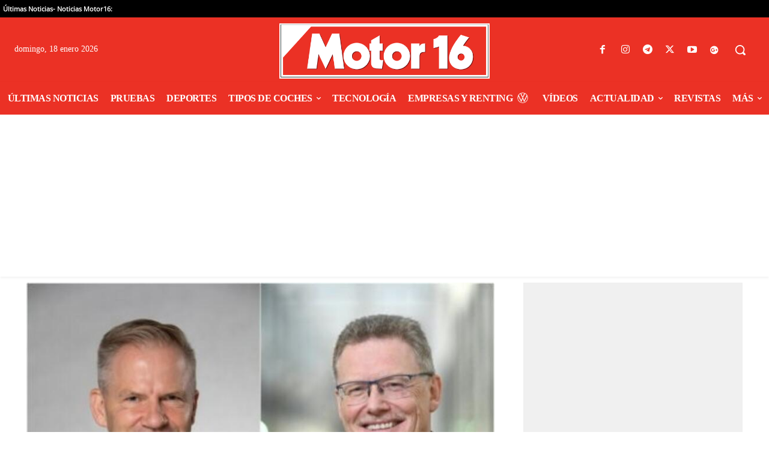

--- FILE ---
content_type: application/javascript; charset=UTF-8
request_url: https://www.motor16.com/cdn-cgi/challenge-platform/h/b/scripts/jsd/d251aa49a8a3/main.js?
body_size: 8503
content:
window._cf_chl_opt={AKGCx8:'b'};~function(w6,NY,Nh,Nb,Nl,Nt,Ng,Ne,w0,w2){w6=T,function(k,L,wY,w5,N,O){for(wY={k:454,L:568,N:490,O:557,m:618,Q:656,i:705,a:701,d:711,j:586,M:541,H:503},w5=T,N=k();!![];)try{if(O=-parseInt(w5(wY.k))/1*(parseInt(w5(wY.L))/2)+parseInt(w5(wY.N))/3*(parseInt(w5(wY.O))/4)+parseInt(w5(wY.m))/5*(-parseInt(w5(wY.Q))/6)+parseInt(w5(wY.i))/7+-parseInt(w5(wY.a))/8*(parseInt(w5(wY.d))/9)+parseInt(w5(wY.j))/10+-parseInt(w5(wY.M))/11*(-parseInt(w5(wY.H))/12),L===O)break;else N.push(N.shift())}catch(m){N.push(N.shift())}}(c,818016),NY=this||self,Nh=NY[w6(690)],Nb={},Nb[w6(648)]='o',Nb[w6(544)]='s',Nb[w6(543)]='u',Nb[w6(559)]='z',Nb[w6(513)]='n',Nb[w6(644)]='I',Nb[w6(697)]='b',Nl=Nb,NY[w6(551)]=function(L,N,O,Q,O3,O2,O1,wc,i,M,H,A,z,G,Z){if(O3={k:696,L:567,N:578,O:500,m:474,Q:473,i:464,a:639,d:481,j:666,M:481,H:666,A:628,z:641,n:564,G:593,v:682,Z:706,B:506,X:654,D:607,V:624},O2={k:483,L:564,N:516,O:607,m:625,Q:658},O1={k:595,L:685,N:588,O:581,m:672,Q:517,i:540,a:686,d:521,j:647,M:476},wc=w6,i={'YXBuk':wc(O3.k),'DqZwi':function(B,X){return X===B},'xmSxg':function(B,X){return B+X},'srLbZ':function(B,X){return B+X},'fZraZ':function(B,X){return B===X},'ZPXLl':function(B,X){return X===B},'wEMSt':function(B,X,D,V){return B(X,D,V)},'ntlsM':function(B,X){return B(X)},'iWxfg':function(B,X){return B===X},'XXdmt':wc(O3.L),'EWVvZ':function(B,X){return B+X}},i[wc(O3.N)](null,N)||i[wc(O3.O)](void 0,N))return Q;for(M=No(N),L[wc(O3.m)][wc(O3.Q)]&&(M=M[wc(O3.i)](L[wc(O3.m)][wc(O3.Q)](N))),M=L[wc(O3.a)][wc(O3.d)]&&L[wc(O3.j)]?L[wc(O3.a)][wc(O3.M)](new L[(wc(O3.H))](M)):function(B,wk,X){for(wk=wc,B[wk(O2.k)](),X=0;X<B[wk(O2.L)];i[wk(O2.N)](B[X],B[i[wk(O2.O)](X,1)])?B[wk(O2.m)](i[wk(O2.Q)](X,1),1):X+=1);return B}(M),H='nAsAaAb'.split('A'),H=H[wc(O3.A)][wc(O3.z)](H),A=0;A<M[wc(O3.n)];z=M[A],G=i[wc(O3.G)](Np,L,N,z),i[wc(O3.v)](H,G)?(Z=i[wc(O3.N)]('s',G)&&!L[wc(O3.Z)](N[z]),i[wc(O3.B)](i[wc(O3.X)],O+z)?j(i[wc(O3.D)](O,z),G):Z||j(O+z,N[z])):j(i[wc(O3.V)](O,z),G),A++);return Q;function j(B,X,wT,D,C,K,Y){if(wT=wc,D={'JnZJv':wT(O1.k),'IEPTH':function(V,C){return V(C)},'IfCRr':function(V,C){return V<C}},wT(O1.L)!==i[wT(O1.N)])Object[wT(O1.O)][wT(O1.m)][wT(O1.Q)](Q,X)||(Q[X]=[]),Q[X][wT(O1.i)](B);else for(C=D[wT(O1.a)][wT(O1.d)]('|'),K=0;!![];){switch(C[K++]){case'0':0==G&&(Z=Z,B=D[wT(O1.j)](X,D++));continue;case'1':Y=A&z;continue;case'2':A>>=1;continue;case'3':V|=(D[wT(O1.M)](0,Y)?1:0)*j;continue;case'4':C<<=1;continue}break}}},Nt=w6(546)[w6(521)](';'),Ng=Nt[w6(628)][w6(641)](Nt),NY[w6(630)]=function(L,N,O8,O7,wL,O,m,Q,i,j,M){for(O8={k:620,L:542,N:677,O:652,m:564,Q:542,i:564,a:677,d:570,j:540,M:534},O7={k:620},wL=w6,O={},O[wL(O8.k)]=function(H,A){return H+A},O[wL(O8.L)]=function(H,A){return H<A},O[wL(O8.N)]=function(H,A){return H===A},m=O,Q=Object[wL(O8.O)](N),i=0;m[wL(O8.L)](i,Q[wL(O8.m)]);i++)if(j=Q[i],m[wL(O8.N)]('f',j)&&(j='N'),L[j]){for(M=0;m[wL(O8.Q)](M,N[Q[i]][wL(O8.i)]);m[wL(O8.a)](-1,L[j][wL(O8.d)](N[Q[i]][M]))&&(Ng(N[Q[i]][M])||L[j][wL(O8.j)]('o.'+N[Q[i]][M])),M++);}else L[j]=N[Q[i]][wL(O8.M)](function(H,wN){return wN=wL,m[wN(O7.k)]('o.',H)})},Ne=null,w0=NP(),w2=function(mq,mu,mB,mZ,mv,wZ,L,N,O,m){return mq={k:469,L:555},mu={k:520,L:657,N:678,O:709,m:667,Q:521,i:645,a:687,d:599,j:678,M:709,H:528,A:678,z:489,n:540,G:605,v:678,Z:709,B:622,X:501,D:678,V:609,f:471,C:569,y:674,K:576,Y:495,h:496,b:496,l:678},mB={k:708,L:659,N:564},mZ={k:512},mv={k:605,L:564,N:496,O:581,m:672,Q:517,i:581,a:581,d:672,j:494,M:703,H:651,A:459,z:652,n:680,G:564,v:564,Z:525,B:570,X:540,D:643,V:534,f:575,C:512,y:659,K:540,Y:512,h:592,b:540,l:453,U:512,o:472,g:678,x:472,e:704,I:540,E:610,W:678,R:520,s:606,F:522,S:633,J:581,P:672,c0:517,c1:642,c2:512,c3:659,c4:540,c5:684,c6:540,c7:512,c8:562,c9:540,cc:520,cT:528,ck:689,cL:501,cN:687,cw:577,cO:566,cm:649,cQ:540,ci:498,ca:487,cd:495},wZ=w6,L={'DibXE':function(Q,i){return Q<i},'dnBYg':function(Q,i){return Q===i},'ClqML':function(Q,i){return i===Q},'FZrNl':function(Q,i){return Q+i},'TbwIN':function(Q,i){return Q<i},'kKVAn':function(Q,i){return Q>i},'RwLbm':function(Q,i){return Q==i},'sFhac':function(Q,i){return Q<<i},'LQnob':function(Q,i){return Q-i},'AwzdB':function(Q,i){return i&Q},'LOMZb':function(Q,i){return Q-i},'QMyRp':function(Q,i){return Q(i)},'EvAes':function(Q,i){return Q(i)},'QmFvv':function(Q,i){return Q!==i},'TllXh':function(Q,i){return Q>i},'VhQFb':function(Q,i){return Q<<i},'NRmeu':function(Q,i){return Q>i},'qSHmw':function(Q,i){return i==Q},'CRpWu':function(Q,i){return Q-i},'JQNaS':function(Q,i){return Q<i},'hySCK':function(Q,i){return i&Q},'BbHaK':function(Q,i){return Q-i},'mlXod':function(Q,i){return Q==i},'LQoJZ':function(Q,i){return Q>i},'BZBZV':function(Q,i){return Q!=i},'OtLTl':function(Q,i){return i*Q},'swGIc':function(Q,i){return Q==i},'qZAsQ':function(Q,i){return Q==i},'JmySA':function(Q,i){return i==Q},'WjrKT':function(Q,i){return i&Q},'xOtXk':function(Q,i){return Q==i},'ANzHC':function(Q,i){return Q<i},'EZCCj':function(Q,i){return Q(i)},'ERGFI':function(Q,i){return Q-i}},N=String[wZ(mq.k)],O={'h':function(Q,mA){return mA={k:692,L:496},null==Q?'':O.g(Q,6,function(i,wB){return wB=T,wB(mA.k)[wB(mA.L)](i)})},'g':function(Q,i,j,mG,wu,M,H,A,z,G,Z,B,X,D,V,C,y,K,o,x,Y,R,s,F,S,I){if(mG={k:459},wu=wZ,Q==null)return'';for(H={},A={},z='',G=2,Z=3,B=2,X=[],D=0,V=0,C=0;L[wu(mv.k)](C,Q[wu(mv.L)]);C+=1)if(y=Q[wu(mv.N)](C),Object[wu(mv.O)][wu(mv.m)][wu(mv.Q)](H,y)||(H[y]=Z++,A[y]=!0),K=z+y,Object[wu(mv.i)][wu(mv.m)][wu(mv.Q)](H,K))z=K;else{if(Object[wu(mv.a)][wu(mv.d)][wu(mv.Q)](A,z)){if(L[wu(mv.j)](wu(mv.M),wu(mv.H))){for(o={},o[wu(mv.A)]=function(J,P){return J+P},x=o,R=A[wu(mv.z)](z),s=0;L[wu(mv.n)](s,R[wu(mv.G)]);s++)if(F=R[s],L[wu(mv.j)]('f',F)&&(F='N'),y[F]){for(S=0;S<K[R[s]][wu(mv.v)];L[wu(mv.Z)](-1,Y[F][wu(mv.B)](z[R[s]][S]))&&(V(j[R[s]][S])||U[F][wu(mv.X)](L[wu(mv.D)]('o.',o[R[s]][S]))),S++);}else i[F]=x[R[s]][wu(mv.V)](function(J,wq){return wq=wu,x[wq(mG.k)]('o.',J)})}else{if(L[wu(mv.f)](256,z[wu(mv.C)](0))){for(M=0;M<B;D<<=1,L[wu(mv.y)](V,i-1)?(V=0,X[wu(mv.K)](j(D)),D=0):V++,M++);for(Y=z[wu(mv.Y)](0),M=0;8>M;D=L[wu(mv.h)](D,1)|Y&1,i-1==V?(V=0,X[wu(mv.b)](j(D)),D=0):V++,Y>>=1,M++);}else{for(Y=1,M=0;M<B;D=D<<1|Y,V==L[wu(mv.l)](i,1)?(V=0,X[wu(mv.X)](j(D)),D=0):V++,Y=0,M++);for(Y=z[wu(mv.U)](0),M=0;16>M;D=L[wu(mv.h)](D,1)|L[wu(mv.o)](Y,1),i-1==V?(V=0,X[wu(mv.b)](j(D)),D=0):V++,Y>>=1,M++);}G--,G==0&&(G=Math[wu(mv.g)](2,B),B++),delete A[z]}}else for(Y=H[z],M=0;M<B;D=D<<1|L[wu(mv.x)](Y,1),V==L[wu(mv.e)](i,1)?(V=0,X[wu(mv.I)](L[wu(mv.E)](j,D)),D=0):V++,Y>>=1,M++);z=(G--,G==0&&(G=Math[wu(mv.W)](2,B),B++),H[K]=Z++,L[wu(mv.R)](String,y))}if(z!==''){if(L[wu(mv.s)](wu(mv.F),wu(mv.S))){if(Object[wu(mv.J)][wu(mv.P)][wu(mv.c0)](A,z)){if(L[wu(mv.c1)](256,z[wu(mv.c2)](0))){for(M=0;L[wu(mv.k)](M,B);D<<=1,L[wu(mv.c3)](V,i-1)?(V=0,X[wu(mv.K)](j(D)),D=0):V++,M++);for(Y=z[wu(mv.U)](0),M=0;L[wu(mv.c1)](8,M);D=D<<1|L[wu(mv.x)](Y,1),V==L[wu(mv.l)](i,1)?(V=0,X[wu(mv.c4)](L[wu(mv.E)](j,D)),D=0):V++,Y>>=1,M++);}else{for(Y=1,M=0;M<B;D=L[wu(mv.c5)](D,1)|Y,L[wu(mv.y)](V,i-1)?(V=0,X[wu(mv.c6)](L[wu(mv.R)](j,D)),D=0):V++,Y=0,M++);for(Y=z[wu(mv.c7)](0),M=0;L[wu(mv.c8)](16,M);D=D<<1|1&Y,V==i-1?(V=0,X[wu(mv.c9)](L[wu(mv.cc)](j,D)),D=0):V++,Y>>=1,M++);}G--,G==0&&(G=Math[wu(mv.W)](2,B),B++),delete A[z]}else for(Y=H[z],M=0;M<B;D=D<<1.12|1.07&Y,L[wu(mv.cT)](V,L[wu(mv.ck)](i,1))?(V=0,X[wu(mv.X)](j(D)),D=0):V++,Y>>=1,M++);G--,0==G&&B++}else return![]}for(Y=2,M=0;L[wu(mv.cL)](M,B);D=D<<1|L[wu(mv.cN)](Y,1),i-1==V?(V=0,X[wu(mv.c4)](L[wu(mv.E)](j,D)),D=0):V++,Y>>=1,M++);for(;;)if(D<<=1,V==L[wu(mv.cw)](i,1)){if(L[wu(mv.s)](wu(mv.cO),wu(mv.cm))){X[wu(mv.cQ)](L[wu(mv.R)](j,D));break}else return I=O[wu(mv.ci)],y[wu(mv.ca)](+Q(I.t))}else V++;return X[wu(mv.cd)]('')},'j':function(Q,wX){return wX=wZ,L[wX(mB.k)](null,Q)?'':L[wX(mB.L)]('',Q)?null:O.i(Q[wX(mB.N)],32768,function(i,wD){return wD=wX,Q[wD(mZ.k)](i)})},'i':function(Q,i,j,wV,M,H,A,z,G,Z,B,X,D,V,C,y,o,K,Y,U){for(wV=wZ,M=[],H=4,A=4,z=3,G=[],X=L[wV(mu.k)](j,0),D=i,V=1,Z=0;L[wV(mu.L)](3,Z);M[Z]=Z,Z+=1);for(C=0,y=Math[wV(mu.N)](2,2),B=1;L[wV(mu.O)](B,y);)for(K=wV(mu.m)[wV(mu.Q)]('|'),Y=0;!![];){switch(K[Y++]){case'0':D>>=1;continue;case'1':C|=L[wV(mu.i)](0<U?1:0,B);continue;case'2':U=L[wV(mu.a)](X,D);continue;case'3':L[wV(mu.d)](0,D)&&(D=i,X=j(V++));continue;case'4':B<<=1;continue}break}switch(C){case 0:for(C=0,y=Math[wV(mu.j)](2,8),B=1;L[wV(mu.M)](B,y);U=X&D,D>>=1,L[wV(mu.H)](0,D)&&(D=i,X=j(V++)),C|=(0<U?1:0)*B,B<<=1);o=N(C);break;case 1:for(C=0,y=Math[wV(mu.A)](2,16),B=1;B!=y;U=X&D,D>>=1,L[wV(mu.z)](0,D)&&(D=i,X=j(V++)),C|=(0<U?1:0)*B,B<<=1);o=N(C);break;case 2:return''}for(Z=M[3]=o,G[wV(mu.n)](o);;){if(V>Q)return'';for(C=0,y=Math[wV(mu.N)](2,z),B=1;B!=y;U=X&D,D>>=1,D==0&&(D=i,X=L[wV(mu.k)](j,V++)),C|=(L[wV(mu.G)](0,U)?1:0)*B,B<<=1);switch(o=C){case 0:for(C=0,y=Math[wV(mu.v)](2,8),B=1;L[wV(mu.Z)](B,y);U=D&X,D>>=1,L[wV(mu.B)](0,D)&&(D=i,X=j(V++)),C|=L[wV(mu.i)](L[wV(mu.X)](0,U)?1:0,B),B<<=1);M[A++]=N(C),o=A-1,H--;break;case 1:for(C=0,y=Math[wV(mu.D)](2,16),B=1;B!=y;U=L[wV(mu.V)](X,D),D>>=1,L[wV(mu.f)](0,D)&&(D=i,X=j(V++)),C|=(L[wV(mu.C)](0,U)?1:0)*B,B<<=1);M[A++]=L[wV(mu.y)](N,C),o=L[wV(mu.K)](A,1),H--;break;case 2:return G[wV(mu.Y)]('')}if(0==H&&(H=Math[wV(mu.D)](2,z),z++),M[o])o=M[o];else if(o===A)o=Z+Z[wV(mu.h)](0);else return null;G[wV(mu.n)](o),M[A++]=Z+o[wV(mu.b)](0),H--,Z=o,H==0&&(H=Math[wV(mu.l)](2,z),z++)}}},m={},m[wZ(mq.L)]=O.h,m}(),w3();function NI(k,Om,OO,wO,L,N){Om={k:515,L:591,N:617,O:467,m:636},OO={k:560,L:533,N:634,O:601,m:486},wO=w6,L={'TVYKm':function(O,m){return m===O},'WWKNH':wO(Om.k),'oVTOc':wO(Om.L),'fPBeS':function(O,m){return O(m)},'vHIEl':function(O){return O()},'vyHrI':function(O,m,Q){return O(m,Q)}},N=L[wO(Om.N)](Nx),NJ(N.r,function(O,wm){if(wm=wO,L[wm(OO.k)](L[wm(OO.L)],wm(OO.N)))return null;else typeof k===L[wm(OO.O)]&&L[wm(OO.m)](k,O),NR()}),N.e&&L[wO(Om.O)](w1,wO(Om.m),N.e)}function NJ(k,L,OU,Ol,Ob,Oh,OC,wM,N,O,m,Q,i,a,d){for(OU={k:514,L:668,N:683,O:623,m:675,Q:526,i:521,a:499,d:691,j:545,M:524,H:621,A:635,z:558,n:688,G:538,v:504,Z:527,B:537,X:582,D:707,V:461,f:555,C:681,y:627,K:518,Y:518,h:552,b:498,l:457,U:565},Ol={k:655,L:466,N:653,O:480,m:510,Q:477},Ob={k:510,L:547},Oh={k:475},OC={k:531,L:691},wM=w6,N={'WVeOf':wM(OU.k),'RXGJB':wM(OU.L),'uZqEJ':function(j,M){return j+M},'ihGFK':wM(OU.N),'ukfzh':wM(OU.O),'cfuBc':function(j,M){return j(M)},'LaPzK':wM(OU.m),'ihxAW':function(j){return j()}},O=N[wM(OU.Q)][wM(OU.i)]('|'),m=0;!![];){switch(O[m++]){case'0':a[wM(OU.a)]&&(d[wM(OU.d)]=5e3,d[wM(OU.j)]=function(wH){wH=wM,Q[wH(OC.k)](L,wH(OC.L))});continue;case'1':console[wM(OU.M)](NY[wM(OU.H)]);continue;case'2':d[wM(OU.A)](N[wM(OU.z)],N[wM(OU.n)](N[wM(OU.G)]+NY[wM(OU.H)][wM(OU.v)]+N[wM(OU.Z)],a.r));continue;case'3':Q={'mdTod':function(j,M){return j(M)},'CiKib':function(j,M){return j>=M},'hscvb':function(j,M){return j<M},'xJdrK':function(j,M,wA){return wA=wM,N[wA(Oh.k)](j,M)},'kBPxB':N[wM(OU.B)],'ACiXz':wM(OU.X)};continue;case'4':d[wM(OU.D)]=function(wz){wz=wM,Q[wz(Ob.k)](L,Q[wz(Ob.L)])};continue;case'5':d[wM(OU.V)](w2[wM(OU.f)](JSON[wM(OU.C)](i)));continue;case'6':i={'t':NF(),'lhr':Nh[wM(OU.y)]&&Nh[wM(OU.y)][wM(OU.K)]?Nh[wM(OU.y)][wM(OU.Y)]:'','api':a[wM(OU.a)]?!![]:![],'c':N[wM(OU.h)](NW),'payload':k};continue;case'7':a=NY[wM(OU.b)];continue;case'8':d[wM(OU.l)]=function(wn){wn=wM,Q[wn(Ol.k)](d[wn(Ol.L)],200)&&Q[wn(Ol.N)](d[wn(Ol.L)],300)?L(wn(Ol.O)):Q[wn(Ol.m)](L,Q[wn(Ol.Q)]+d[wn(Ol.L)])};continue;case'9':d=new NY[(wM(OU.U))]();continue}break}}function NF(Oq,wd,k){return Oq={k:498,L:487},wd=w6,k=NY[wd(Oq.k)],Math[wd(Oq.L)](+atob(k.t))}function NE(OH,wQ,k,L,m,Q,i,N){if(OH={k:671,L:498,N:589,O:698,m:619,Q:488,i:553,a:706,d:497,j:567,M:535,H:626,A:513},wQ=w6,k={'PBibU':function(O,m,Q,i){return O(m,Q,i)},'JSuDB':function(O,m){return O(m)},'XEDuH':function(O,m){return O===m},'Ydrno':function(O,m){return O+m},'wFGnz':function(O,m,Q){return O(m,Q)},'YCgOW':function(O,m){return O!==m},'VwHHl':wQ(OH.k)},L=NY[wQ(OH.L)],!L){if(k[wQ(OH.N)](k[wQ(OH.O)],wQ(OH.m)))return null;else(m=i[Z],Q=k[wQ(OH.Q)](B,X,D,m),k[wQ(OH.i)](V,Q))?(i='s'===Q&&!g[wQ(OH.a)](x[m]),k[wQ(OH.d)](wQ(OH.j),k[wQ(OH.M)](e,m))?k[wQ(OH.H)](I,E+m,Q):i||W(R+m,s[m])):U(k[wQ(OH.M)](o,m),Q)}return N=L.i,typeof N!==wQ(OH.A)||N<30?null:N}function w4(O,m,mU,wy,Q,i,ml,M,H,a,d){if(mU={k:507,L:478,N:574,O:583,m:585,Q:480,i:485,a:499,d:507,j:676,M:615,H:691,A:545,z:485,n:455,G:455,v:549,Z:602,B:508,X:598,D:585,V:530,f:571,C:602,y:508,K:598,Y:700,h:532},wy=w6,Q={},Q[wy(mU.k)]=function(j,M){return M===j},Q[wy(mU.L)]=wy(mU.N),Q[wy(mU.O)]=function(j,M){return j===M},Q[wy(mU.m)]=wy(mU.Q),Q[wy(mU.i)]=function(j,M){return M!==j},i=Q,!O[wy(mU.a)]){if(i[wy(mU.d)](wy(mU.j),i[wy(mU.L)]))ml={k:615},M={},M[wy(mU.M)]=wy(mU.H),H=M,O[wy(mU.H)]=5e3,m[wy(mU.A)]=function(wK){wK=wy,i(H[wK(ml.k)])};else return}i[wy(mU.O)](m,i[wy(mU.m)])?i[wy(mU.z)](wy(mU.n),wy(mU.G))?a():(a={},a[wy(mU.v)]=wy(mU.Z),a[wy(mU.B)]=O.r,a[wy(mU.X)]=i[wy(mU.D)],NY[wy(mU.V)][wy(mU.f)](a,'*')):(d={},d[wy(mU.v)]=wy(mU.C),d[wy(mU.y)]=O.r,d[wy(mU.K)]=wy(mU.Y),d[wy(mU.h)]=m,NY[wy(mU.V)][wy(mU.f)](d,'*'))}function T(k,L,N,w){return k=k-453,N=c(),w=N[k],w}function c(mp){return mp='source,ZBnjw,pRIb1,ihxAW,JSuDB,GXArg,bGYL,TYlZ6,388BLjewm,RXGJB,symbol,TVYKm,toString,NRmeu,clientInformation,length,XMLHttpRequest,gzclH,d.cookie,138664GuxwvP,ANzHC,indexOf,postMessage,createElement,CnwA5,MQSDB,kKVAn,ERGFI,BbHaK,fZraZ,randomUUID,ZZqKh,prototype,xhr-error,aQtaF,jsd,CNguL,3053520ectFlS,display: none,YXBuk,YCgOW,qAZyA,function,sFhac,wEMSt,svhHN,1|2|0|3|4,navigator,akTgR,event,swGIc,XZkos,oVTOc,cloudflare-invisible,LrpRd,errorInfoObject,TbwIN,QmFvv,xmSxg,aUjz8,WjrKT,QMyRp,AdeF3,NEAuw,removeChild,appendChild,LWTKL,eUPaS,vHIEl,3631420NqKWVi,JEjJz,FecRx,_cf_chl_opt,JmySA,/jsd/oneshot/d251aa49a8a3/0.044289571610945204:1768759999:R7hTX-_VeFI0lFrhko2aO8VachjtgrXJ2LmhP-_EiSA/,EWVvZ,splice,wFGnz,location,includes,now,rxvNi8,ulvNG,hGiKj,NaURf,RAkXH,open,error on cf_chl_props,DOMContentLoaded,SSTpq3,Array,readyState,bind,TllXh,FZrNl,bigint,OtLTl,VNZvb,IEPTH,object,XWPSL,pkLOA2,evWEr,keys,hscvb,XXdmt,CiKib,12txCmiT,LQoJZ,srLbZ,RwLbm,wZOlZ,contentDocument,/invisible/jsd,catch,onreadystatechange,getPrototypeOf,Set,2|0|3|1|4,POST,znxeX,BeYXw,DdHqv,hasOwnProperty,chctx,EZCCj,http-code:,AEsZB,aounk,pow,JBxy9,DibXE,stringify,ntlsM,/cdn-cgi/challenge-platform/h/,VhQFb,ErgJF,JnZJv,hySCK,uZqEJ,CRpWu,document,timeout,wedC1IsrN6kRjSfPXvcBqUEtDJFAOb9yu7-hG3Wn2aQ8loK5M0Hxp$zmVTg4+LYiZ,LNCkE,CbEfA,LRmiB4,UPqIn,boolean,VwHHl,oKqJm,error,8axMmFm,Function,ZQcKq,LOMZb,4198873UoESuK,isNaN,onerror,mlXod,BZBZV,UZFuQ,474003kNAejt,LQnob,3xPRbRF,tLmLr,TxjCX,onload,iframe,GqvjA,nZqEf,send,style,zRCbs,concat,rosjr,status,vyHrI,[native code],fromCharCode,loading,xOtXk,AwzdB,getOwnPropertyNames,Object,cfuBc,IfCRr,kBPxB,apPpu,isArray,success,from,uBQVv,sort,/b/ov1/0.044289571610945204:1768759999:R7hTX-_VeFI0lFrhko2aO8VachjtgrXJ2LmhP-_EiSA/,uIkls,fPBeS,floor,PBibU,qZAsQ,18060pcZwVL,tabIndex,random,Ftonm,dnBYg,join,charAt,XEDuH,__CF$cv$params,api,ZPXLl,JQNaS,body,4168464gFbTEq,AKGCx8,IoqQJ,iWxfg,SDSXZ,sid,addEventListener,xJdrK,contentWindow,charCodeAt,number,3|7|1|9|2|0|8|4|6|5,rFrYF,DqZwi,call,href,qMBXf,EvAes,split,mAYvV,3|2|0|4|5|1|6,log,ClqML,WVeOf,ukfzh,qSHmw,wTvSa,parent,mdTod,detail,WWKNH,map,Ydrno,LSWvM,LaPzK,ihGFK,jspdz,push,33MvtBtA,vOOCx,undefined,string,ontimeout,_cf_chl_opt;JJgc4;PJAn2;kJOnV9;IWJi4;OHeaY1;DqMg0;FKmRv9;LpvFx1;cAdz2;PqBHf2;nFZCC5;ddwW5;pRIb1;rxvNi8;RrrrA2;erHi9,ACiXz,LnOhb'.split(','),c=function(){return mp},c()}function w1(O,m,Oe,wv,Q,i,a,d,j,M,H,A,z){if(Oe={k:616,L:662,N:668,O:584,m:505,Q:611,i:556,a:580,d:693,j:498,M:460,H:683,A:621,z:504,n:484,G:646,v:565,Z:635,B:536,X:691,D:545,V:573,f:573,C:638,y:638,K:695,Y:621,h:650,b:621,l:608,U:679,o:604,g:673,x:549,e:600,I:461,E:555},wv=w6,Q={'IoqQJ':function(n,G){return n(G)},'LNCkE':wv(Oe.k),'nZqEf':function(n,G){return n+G},'VNZvb':wv(Oe.L),'LSWvM':wv(Oe.N),'XZkos':wv(Oe.O)},!Q[wv(Oe.m)](Ns,0))return![];a=(i={},i[wv(Oe.Q)]=O,i[wv(Oe.i)]=m,i);try{if(wv(Oe.a)!==Q[wv(Oe.d)])d=NY[wv(Oe.j)],j=Q[wv(Oe.M)](wv(Oe.H),NY[wv(Oe.A)][wv(Oe.z)])+wv(Oe.n)+d.r+Q[wv(Oe.G)],M=new NY[(wv(Oe.v))](),M[wv(Oe.Z)](Q[wv(Oe.B)],j),M[wv(Oe.X)]=2500,M[wv(Oe.D)]=function(){},H={},H[wv(Oe.V)]=NY[wv(Oe.A)][wv(Oe.f)],H[wv(Oe.C)]=NY[wv(Oe.A)][wv(Oe.y)],H[wv(Oe.K)]=NY[wv(Oe.Y)][wv(Oe.K)],H[wv(Oe.h)]=NY[wv(Oe.b)][wv(Oe.l)],H[wv(Oe.U)]=w0,A=H,z={},z[wv(Oe.o)]=a,z[wv(Oe.g)]=A,z[wv(Oe.x)]=Q[wv(Oe.e)],M[wv(Oe.I)](w2[wv(Oe.E)](z));else if(!i){if(A=!![],!z())return;n(function(D){Z(B,D)})}}catch(G){}}function Ns(L,Ou,wa,N,O){return Ou={k:463,L:492},wa=w6,N={},N[wa(Ou.k)]=function(m,Q){return m<Q},O=N,O[wa(Ou.k)](Math[wa(Ou.L)](),L)}function w3(mK,my,mf,wr,k,L,N,O,m,Q,i,a){for(mK={k:523,L:521,N:498,O:594,m:640,Q:470,i:509,a:637,d:664},my={k:640,L:470,N:664,O:669},mf={k:612},wr=w6,k={'NEAuw':function(d){return d()},'svhHN':function(d,j){return d!==j}},L=wr(mK.k)[wr(mK.L)]('|'),N=0;!![];){switch(L[N++]){case'0':if(!m)return;continue;case'1':O=function(){if(!i){if(i=!![],!NS())return;NI(function(d){w4(m,d)})}};continue;case'2':m=NY[wr(mK.N)];continue;case'3':Q={'znxeX':function(d,wf){return wf=wr,k[wf(mf.k)](d)}};continue;case'4':if(!NS())return;continue;case'5':i=![];continue;case'6':k[wr(mK.O)](Nh[wr(mK.m)],wr(mK.Q))?O():NY[wr(mK.i)]?Nh[wr(mK.i)](wr(mK.a),O):(a=Nh[wr(mK.d)]||function(){},Nh[wr(mK.d)]=function(wC){wC=wr,a(),Nh[wC(my.k)]!==wC(my.L)&&(Nh[wC(my.N)]=a,Q[wC(my.O)](O))});continue}break}}function NW(){return NE()!==null}function Nx(OT,ww,N,O,m,Q,i,a){N=(OT={k:458,L:563,N:572,O:554,m:462,Q:587,i:491,a:502,d:614,j:511,M:548,H:631,A:550,z:596,n:661,G:613},ww=w6,{'GXArg':ww(OT.k),'LnOhb':function(d,j,M,H,A){return d(j,M,H,A)},'ulvNG':function(d,j,M,H,A){return d(j,M,H,A)},'ZBnjw':ww(OT.L)});try{return O=Nh[ww(OT.N)](N[ww(OT.O)]),O[ww(OT.m)]=ww(OT.Q),O[ww(OT.i)]='-1',Nh[ww(OT.a)][ww(OT.d)](O),m=O[ww(OT.j)],Q={},Q=N[ww(OT.M)](pRIb1,m,m,'',Q),Q=N[ww(OT.H)](pRIb1,m,m[N[ww(OT.A)]]||m[ww(OT.z)],'n.',Q),Q=N[ww(OT.H)](pRIb1,m,O[ww(OT.n)],'d.',Q),Nh[ww(OT.a)][ww(OT.G)](O),i={},i.r=Q,i.e=null,i}catch(d){return a={},a.r={},a.e=d,a}}function NP(Op,wG){return Op={k:579,L:579},wG=w6,crypto&&crypto[wG(Op.k)]?crypto[wG(Op.L)]():''}function NU(L,N,wh,w7,O,m){return wh={k:456,L:468,N:702,O:581,m:561,Q:517,i:570},w7=w6,O={},O[w7(wh.k)]=w7(wh.L),m=O,N instanceof L[w7(wh.N)]&&0<L[w7(wh.N)][w7(wh.O)][w7(wh.m)][w7(wh.Q)](N)[w7(wh.i)](m[w7(wh.k)])}function NS(OD,wj,L,N,O,m,Q){return OD={k:529,L:487,N:629},wj=w6,L={},L[wj(OD.k)]=function(i,a){return i-a},N=L,O=3600,m=NF(),Q=Math[wj(OD.L)](Date[wj(OD.N)]()/1e3),N[wj(OD.k)](Q,m)>O?![]:!![]}function Np(k,L,N,wg,w8,O,m,j,Q){O=(wg={k:692,L:632,N:493,O:670,m:699,Q:710,i:482,a:603,d:465,j:539,M:496,H:590,A:648,z:519,n:591,G:663,v:663,Z:639,B:479,X:639},w8=w6,{'UZFuQ':function(i){return i()},'uBQVv':function(i,j){return i(j)},'jspdz':w8(wg.k),'BeYXw':w8(wg.L),'rosjr':w8(wg.N),'qAZyA':function(i,j){return i==j},'qMBXf':function(i,j){return j==i}});try{if(O[w8(wg.O)]===w8(wg.m)){if(j=O[w8(wg.Q)](L),null===j)return;H=(Q&&O[w8(wg.i)](n,G),A(function(){j()},1e3*j))}else m=L[N]}catch(j){return w8(wg.a)===O[w8(wg.d)]?O[w8(wg.j)][w8(wg.M)](L):'i'}if(O[w8(wg.H)](null,m))return m===void 0?'u':'x';if(w8(wg.A)==typeof m)try{if(O[w8(wg.z)](w8(wg.n),typeof m[w8(wg.G)]))return m[w8(wg.v)](function(){}),'p'}catch(H){}return k[w8(wg.Z)][w8(wg.B)](m)?'a':m===k[w8(wg.X)]?'D':!0===m?'T':!1===m?'F':(Q=typeof m,w8(wg.n)==Q?NU(k,m)?'N':'f':Nl[Q]||'?')}function No(k,wx,w9,L){for(wx={k:464,L:652,N:665},w9=w6,L=[];k!==null;L=L[w9(wx.k)](Object[w9(wx.L)](k)),k=Object[w9(wx.N)](k));return L}function NR(OZ,wi,k,L){if(OZ={k:694,L:597,N:660},wi=w6,k={'CbEfA':function(N){return N()},'akTgR':function(N,O){return N===O},'wZOlZ':function(N,O){return O*N}},L=k[wi(OZ.k)](NE),k[wi(OZ.L)](L,null))return;Ne=(Ne&&clearTimeout(Ne),setTimeout(function(){NI()},k[wi(OZ.N)](L,1e3)))}}()